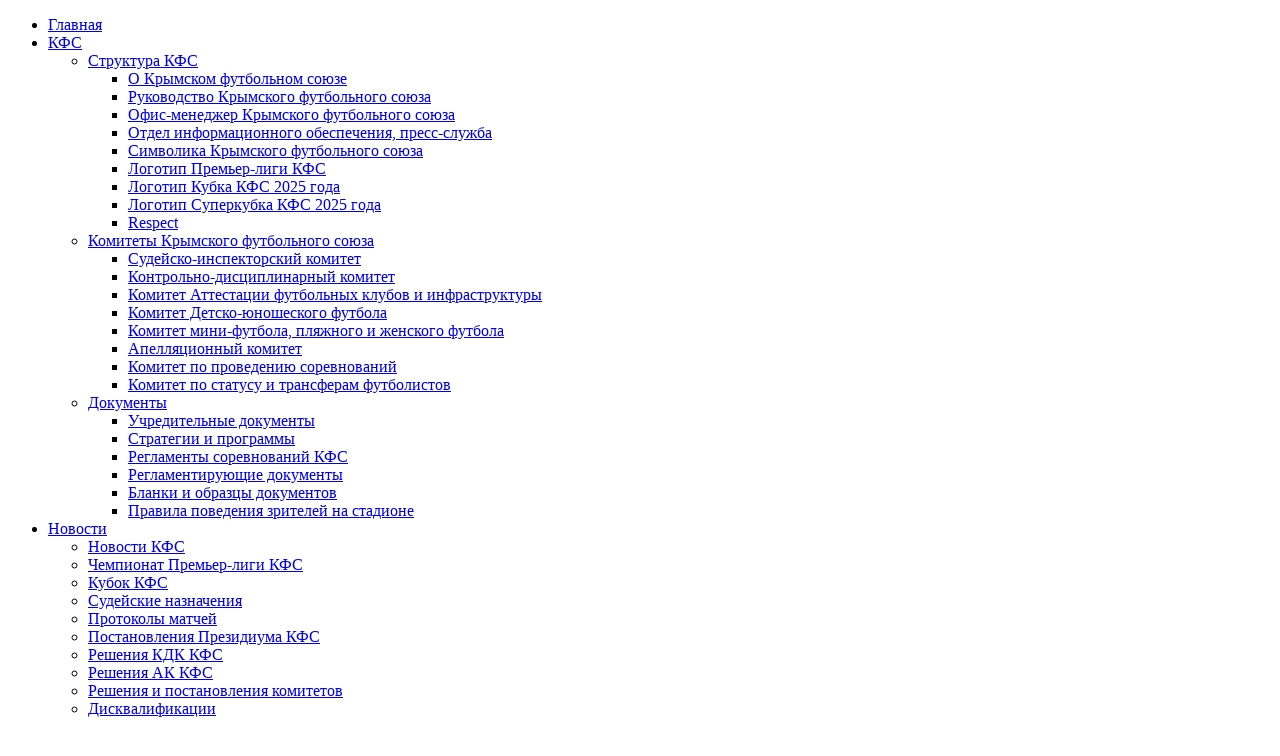

--- FILE ---
content_type: text/html; charset=utf-8
request_url: https://www.cfu2015.com/matches/premier-leagueCFU/match_5848/
body_size: 61676
content:
<!DOCTYPE html>
<html xmlns="http://www.w3.org/1999/xhtml"><head>
		<meta http-equiv="Content-Type" content="text/html; charset=utf-8">
		<title>ПФК "Инкомспорт" (Ялта) – ФК "Крымтеплица" (Молодежное) – 0:5. Чемпионат Премьер-лиги Крымского футбольного союза, сезон 2019/20, 3-й тур</title>
		<meta property="og:title" content="ПФК &quot;Инкомспорт&quot; (Ялта) – ФК &quot;Крымтеплица&quot; (Молодежное) – 0:5. Чемпионат Премьер-лиги Крымского футбольного союза, сезон 2019/20, 3-й тур" />
		<meta property="og:description" content="31 августа 2019 года. Новопавловка, Бахчисарайский район. СЦ &quot;Скиф&quot;. Зрителей: 150. Оценка поля: 4. Чемпионат Премьер-лиги Крымского футбольного союза. Сезон 2019/20. 3-й тур. ПФК &quot;Инкомспорт&quot; (Ялта) – ФК &quot;Крымтеплица&quot; (Молодежное) – 0:5" />
		<meta property="og:image" content="https://img.cfu2015.com/i/rectangle/900x506/cfu6.jpg" />
		<meta name="viewport" id="vp" content="width=device-width" user-scalable="yes" initial-scale="1.0" />
		<link rel="shortcut icon" href="/content/themes/cfu2/images/favico.png" type="image/x-icon">
		<meta name="description" content="31 августа 2019 года. Новопавловка, Бахчисарайский район. СЦ &quot;Скиф&quot;. Зрителей: 150. Оценка поля: 4. Чемпионат Премьер-лиги Крымского футбольного союза. Сезон 2019/20. 3-й тур. ПФК &quot;Инкомспорт&quot; (Ялта) – ФК &quot;Крымтеплица&quot; (Молодежное) – 0:5"><meta name="keywords" content="КФС, Крымский футбольный союз, крымский футбол">				<link href="/content/themes/cfu2/css/global.css?20210618" rel="stylesheet" type="text/css">
		<link href="/content/themes/cfu2/css/publics.css?20180824" rel="stylesheet" type="text/css">
		<link href="/content/themes/cfu2/css/matches.css?20220522" rel="stylesheet" type="text/css">
		<link href="/content/themes/cfu2/css/players.css?20180824" rel="stylesheet" type="text/css">
		<link href="/content/themes/cfu2/css/teams.css?20180824" rel="stylesheet" type="text/css">
		<link href="/content/themes/cfu2/css/referees.css?20180824" rel="stylesheet" type="text/css">
		<link href="/content/themes/cfu2/css/year-children-football.css?20180824" rel="stylesheet" type="text/css">
		<link href="/content/fonts/awesome-4.4.0/css/font-awesome.min.css" rel="stylesheet" type="text/css">
	
		<script type="text/javascript">
			function staticLoadScript(url,urlID){document.write('<script src="', url, '" type="text/JavaScript" charset="utf-8" id="',urlID,'"><\/script>');}
			document.documentElement.setAttribute("data-useragent",  navigator.userAgent);
			var siteCDN='https://www.cfu2015.com';
			var sitelang='ru_RU';
					</script>
		<script src="https://cdn1.cfu2015.com/_scripts/jquery-3.1.0.min.js"></script>
		<script src="https://cdn1.cfu2015.com/_scripts/plugins/jquery-ui-1.10.4.custom.min.js"></script>
		<script src="https://cdn1.cfu2015.com/_scripts/plugins/jquery.form.3.51.0.js"></script>
		<script src="https://cdn1.cfu2015.com/_scripts/plugins/jquery.scrollTo.min.2.1.2.js"></script>
		<script src="https://cdn1.cfu2015.com/_scripts/plugins/jquery.timers.js"></script>
		<link href="/content/themes/cfu2/css/mCustomScrollbar.css" rel="stylesheet" type="text/css">
		<script src="https://cdn1.cfu2015.com/_scripts/plugins/mCustomScrollbar/jquery.mousewheel.min.js"></script>
		<script src="https://cdn1.cfu2015.com/_scripts/plugins/mCustomScrollbar/jquery.mCustomScrollbar.3.1.5.js"></script>
		<script src="https://cdn1.cfu2015.com/_scripts/plugins/history.4.2.7.js?redirect=true&amp;type=/"></script>
		<link href="/content/themes/cfu2/css/nprogress.css" rel="stylesheet" type="text/css">
		<script src="https://cdn1.cfu2015.com/_scripts/plugins/nprogress/nprogress.0.2.0.js"></script>
		<script src="https://cdn1.cfu2015.com/_scripts/plugins/jquery.touchSwipe.min.js"></script>
		<script src="https://cdn1.cfu2015.com/_scripts/plugins/jquery.sticky-kit.min.js"></script>
		<script src="https://cdn1.cfu2015.com/_scripts/plugins/imagesloaded.pkgd.min.js"></script>
		
		<script src="/content/themes/cfu2/js/global.js?20231026"></script>
		<script src="/content/themes/cfu2/js/multimedia.js?20200817"></script>
		<script src="/content/themes/cfu2/js/matches.js?20180824"></script>
	
					<script src="/content/themes/cfu2/js/online.js?20180926"></script>		<script src="https://yastatic.net/share2/share.js"></script>
		<script src="https://vk.com/js/api/openapi.js?120"></script>	
	</head>
	<body><div class="bodyBgHeader"><div class="image"><div class="logo"></div></div></div><div class="siteBody">
		<div id="header_info_row"><script>$(document).ready(function(){loadDiv('info_module&position=header_info_row','header_info_row');});</script></div><nav class="mobileMenu"><ul><li><a href="/" id="linkPage" class="lavelLink_1"><i class="fa fa-angle-right"></i> Главная</a></li><li class="showItems width100 columns column3" id="mainMenu_6"><a href="#"  onclick="return false"  class="lavelLink_1" idItem="mainMenu_6"><i class="fa fa-angle-down"></i><i class="fa fa-angle-up"></i><i class="fa fa-angle-right"></i> КФС</a><div class="otherSections" idItem="mainMenu_6"><ul><li class="showItems noDisplay noLink" id="mainMenu_6_35"><a href="#"  onclick="return false" >Структура КФС</a><ul><li class="bold" id="mainMenu_6_35_80"><a href="/cfu/about-cfu/" id="linkPage"  >О Крымском футбольном союзе</a></li><li  id="mainMenu_6_35_23"><a href="/cfu/" id="linkPage"  >Руководство Крымского футбольного союза</a></li><li  id="mainMenu_6_35_24"><a href="/cfu/office-manager/" id="linkPage"  >Офис-менеджер Крымского футбольного союза</a></li><li  id="mainMenu_6_35_26"><a href="/cfu/information-activities-department/" id="linkPage"  >Отдел информационного обеспечения, пресс-служба</a></li><li class="bold" id="mainMenu_6_35_25"><a href="/cfu/symbols/" id="linkPage"  >Символика Крымского футбольного союза</a></li><li class="bold" id="mainMenu_6_35_78"><a href="/cfu/cfu-premier-league-logo/" id="linkPage"  >Логотип Премьер-лиги КФС</a></li><li class="bold" id="mainMenu_6_35_101"><a href="/cfu/cup-2025-logos/" id="linkPage"  >Логотип Кубка КФС 2025 года</a></li><li  id="mainMenu_6_35_98"><a href="/cfu/cfu-supercup-2025-logo/" id="linkPage"  >Логотип Суперкубка КФС 2025 года</a></li><li  id="mainMenu_6_35_66"><a href="/cfu/respect/" id="linkPage"  >Respect</a></li></ul></li><li class="showItems noLink" id="mainMenu_6_14"><a href="#"  onclick="return false" >Комитеты Крымского футбольного союза</a><ul><li  id="mainMenu_6_14_6"><a href="/cfu/committees/referees-inspection-committee/" id="linkPage"  >Судейско-инспекторский комитет</a></li><li  id="mainMenu_6_14_7"><a href="/cfu/committees/cdc/" id="linkPage"  >Контрольно-дисциплинарный комитет</a></li><li  id="mainMenu_6_14_8"><a href="/cfu/committees/attestation-committee/" id="linkPage"  >Комитет Аттестации футбольных клубов и инфраструктуры</a></li><li  id="mainMenu_6_14_9"><a href="/cfu/committees/committee-youth-football/" id="linkPage"  >Комитет Детско-юношеского футбола</a></li><li  id="mainMenu_6_14_10"><a href="/cfu/committees/committee_mini-football_beach_and_women_football/" id="linkPage"  >Комитет мини-футбола, пляжного и женского футбола</a></li><li  id="mainMenu_6_14_12"><a href="/cfu/committees/appeals-committee/" id="linkPage"  >Апелляционный комитет</a></li><li  id="mainMenu_6_14_13"><a href="/cfu/committees/committee_competition/" id="linkPage"  >Комитет по проведению соревнований</a></li><li  id="mainMenu_6_14_57"><a href="/cfu/committees/committee_on_status_and_transfer/" id="linkPage"  >Комитет по статусу и трансферам футболистов</a></li></ul></li><li class="showItems noLink" id="mainMenu_6_12"><a href="#"  onclick="return false" >Документы</a><ul><li  id="mainMenu_6_12_4"><a href="/cfu/documents/founding_document/" id="linkPage"  >Учредительные документы</a></li><li  id="mainMenu_6_12_5"><a href="/cfu/documents/strategy_programmes/" id="linkPage"  >Стратегии и программы</a></li><li  id="mainMenu_6_12_15"><a href="/cfu/documents/competition/" id="linkPage"  >Регламенты соревнований КФС</a></li><li  id="mainMenu_6_12_21"><a href="/cfu/documents/regulatory_documents/" id="linkPage"  >Регламентирующие документы</a></li><li  id="mainMenu_6_12_14"><a href="/cfu/documents/sample_documents/" id="linkPage"  >Бланки и образцы документов</a></li><li  id="mainMenu_6_12_67"><a href="/cfu/documents/rules_conduct_spectators/" id="linkPage"  >Правила поведения зрителей на стадионе</a></li></ul></li></ul></div></li><li class="showItems width100 newsItems" id="mainMenu_2"><a href="#"  onclick="return false"  class="lavelLink_1" idItem="mainMenu_2"><i class="fa fa-angle-down"></i><i class="fa fa-angle-up"></i><i class="fa fa-angle-right"></i> Новости</a><div class="otherSections" idItem="mainMenu_2"><ul><li class="" id="mainMenu_2_1"><a href="/publics/newsCFU/" id="linkPage"  >Новости КФС</a></li><li class="" id="mainMenu_2_5"><a href="/publics/premier-league/" id="linkPage"  >Чемпионат Премьер-лиги КФС</a></li><li class="" id="mainMenu_2_47"><a href="/publics/cfu-cup/" id="linkPage"  >Кубок КФС</a></li><li class="" id="mainMenu_2_4"><a href="/publics/newsCFU/referees/" id="linkPage"  >Судейские назначения</a></li><li class="" id="mainMenu_2_9"><a href="/publics/newsCFU/match-reports/" id="linkPage"  >Протоколы матчей</a></li><li class="" id="mainMenu_2_30"><a href="/publics/newsCFU/resolution-presidium/" id="linkPage"  >Постановления Президиума КФС</a></li><li class="" id="mainMenu_2_3"><a href="/publics/newsCFU/decision-CDC-CFU/" id="linkPage"  >Решения КДК КФС</a></li><li class="" id="mainMenu_2_8"><a href="/publics/newsCFU/decision-AC-CFU/" id="linkPage"  >Решения АК КФС</a></li><li class="" id="mainMenu_2_10"><a href="/publics/newsCFU/decisions-committees/" id="linkPage"  >Решения и постановления комитетов</a></li><li class="" id="mainMenu_2_29"><a href="/publics/newsCFU/disqualification/" id="linkPage"  >Дисквалификации</a></li><li class="" id="mainMenu_2_13"><a href="/publics/football-news/" id="linkPage"  >Новости крымского футбола</a></li></ul></div></li><li class="showItems width100 columns column4 tournamentsBox" id="mainMenu_4"><a href="#"  onclick="return false"  class="lavelLink_1" idItem="mainMenu_4"><i class="fa fa-angle-down"></i><i class="fa fa-angle-up"></i><i class="fa fa-angle-right"></i> Турниры</a><div class="otherSections" idItem="mainMenu_4"><ul><li class="showItems noLink" id="mainMenu_4_7"><a href="#"  onclick="return false" >Чемпионат Премьер-лиги КФС</a><ul><li  id="mainMenu_4_7_2"><a href="/matches/premier-leagueCFU/calendar/" id="linkPage"  >Календарь и результаты матчей</a></li><li  id="mainMenu_4_7_1"><a href="/matches/premier-leagueCFU/table/" id="linkPage"  >Турнирная таблица</a></li><li  id="mainMenu_4_7_3"><a href="/matches/premier-leagueCFU/stat/" id="linkPage"  >Статистика</a></li><li  id="mainMenu_4_7_20"><a href="/matches/premier-leagueCFU/teams/" id="linkPage"  >Команды</a></li><li  id="mainMenu_4_7_35"><a href="/publics/premier-league/" id="linkPage"  >Новости</a></li></ul></li><li class="showItems noLink" id="mainMenu_4_39"><a href="#"  onclick="return false" >Кубок КФС</a><ul><li  id="mainMenu_4_39_52"><a href="/matches/cup_cfu/calendar/" id="linkPage"  >Календарь и результаты матчей</a></li><li  id="mainMenu_4_39_53"><a href="/matches/cup_cfu/stat/" id="linkPage"  >Статистика</a></li><li  id="mainMenu_4_39_54"><a href="/matches/cup_cfu/teams/" id="linkPage"  >Команды</a></li><li  id="mainMenu_4_39_106"><a href="/publics/cfu-cup/" id="linkPage"  >Новости</a></li></ul></li><li class="showItems noDisplay noLink" id="mainMenu_4_36"><a href="#"  onclick="return false" >Другие турниры</a><ul><li class="bold red" id="mainMenu_4_36_33"><a href="/matches/live/" id="linkPage"  >Онлайн матчей</a></li><li  id="mainMenu_4_36_31"><a href="/matches/supercup/" id="linkPage"  >Суперкубок КФС</a></li><li  id="mainMenu_4_36_114"><a href="/matches/winter_cup/calendar/" id="linkPage"  >Зимний Кубок КФС</a></li><li  id="mainMenu_4_36_32"><a href="/matches/pl_cfu_transition_games/" id="linkPage"  >Переходные матчи Премьер-лиги КФС</a></li><li  id="mainMenu_4_36_63"><a href="/matches/open_winter_cup/calendar/" id="linkPage"  >Открытый зимний Кубок КФС</a></li><li  id="mainMenu_4_36_64"><a href="/matches/crimean_spring/" id="linkPage"  >Кубок "Крымская весна"</a></li><li  id="mainMenu_4_36_55"><a href="/matches/cup_premier-league/calendar/" id="linkPage"  >Кубок Премьер-лиги КФС</a></li><li class="bold" id="mainMenu_4_36_34"><a href="/cfu/documents/competition/" id="linkPage"  >Регламенты турниров КФС</a></li></ul></li><li class="showItems noDisplay noLink" id="mainMenu_4_37"><a href="#"  onclick="return false" >Ссылки</a><ul><li  id="mainMenu_4_37_102"><a href="/year-of-rural-football/" id="linkPage"  >Год сельского футбола – 2021</a></li><li  id="mainMenu_4_37_94"><a href="/year-of-veteran-football/" id="linkPage"  >Год ветеранского футбола – 2020</a></li><li  id="mainMenu_4_37_36"><a href="/multimedia/video/premier-league/" id="linkPage"  >Видео</a></li><li  id="mainMenu_4_37_56"><a href="/publics/newsCFU/match-reports/" id="linkPage"  >Протокольные данные матчей</a></li><li  id="mainMenu_4_37_37"><a href="/publics/newsCFU/referees/" id="linkPage"  >Судейские назначения</a></li><li  id="mainMenu_4_37_38"><a href="/publics/newsCFU/disqualification/" id="linkPage"  >Дисквалификации игроков и официальных лиц футбольных клубов</a></li></ul></li></ul></div></li><li  id="mainMenu_3"><a href="/teams/" id="linkPage"   class="lavelLink_1" idItem="mainMenu_3"><i class="fa fa-angle-down"></i><i class="fa fa-angle-up"></i><i class="fa fa-angle-right"></i> Клубы</a></li><li  id="mainMenu_7"><a href="/players/" id="linkPage"   class="lavelLink_1" idItem="mainMenu_7"><i class="fa fa-angle-down"></i><i class="fa fa-angle-up"></i><i class="fa fa-angle-right"></i> Игроки</a></li><li class="showItems width100 columns column3" id="mainMenu_8"><a href="#"  onclick="return false"  class="lavelLink_1" idItem="mainMenu_8"><i class="fa fa-angle-down"></i><i class="fa fa-angle-up"></i><i class="fa fa-angle-right"></i> Детский футбол</a><div class="otherSections" idItem="mainMenu_8"><ul><li class="showItems noLink noLink" id="mainMenu_8_17"><a href="#"  onclick="return false" >Первенства ДЮФЛ</a><ul><li  id="mainMenu_8_17_39"><a href="/matches/youth_league_2008-2009/" id="linkPage"  >Первенство ДЮФЛ РК (2008-2009 гг. р.)</a></li><li  id="mainMenu_8_17_41"><a href="/matches/youth_league_2010/" id="linkPage"  >Первенство ДЮФЛ РК (2010 г.р.)</a></li><li  id="mainMenu_8_17_42"><a href="/matches/youth_league_2011/" id="linkPage"  >Первенство ДЮФЛ РК (2011 г.р.)</a></li><li  id="mainMenu_8_17_43"><a href="/matches/youth_league_2012/" id="linkPage"  >Первенство ДЮФЛ РК (2012 г.р.)</a></li><li  id="mainMenu_8_17_44"><a href="/matches/youth_league_2013/" id="linkPage"  >Первенство ДЮФЛ РК (2013 г.р.)</a></li><li  id="mainMenu_8_17_45"><a href="/matches/youth_league_2014/" id="linkPage"  >Первенство ДЮФЛ РК (2014 г.р.)</a></li><li  id="mainMenu_8_17_46"><a href="/matches/youth_league_2015/" id="linkPage"  >Первенство ДЮФЛ РК (2015 г.р.)</a></li><li  id="mainMenu_8_17_112"><a href="/matches/youth_league_2016/" id="linkPage"  >Первенство ДЮФЛ РК (2016 г.р.)</a></li><li  id="mainMenu_8_17_40"><a href="/matches/youth_league_2017/" id="linkPage"  >Первенство ДЮФЛ РК (2017 г.р.)</a></li><li  id="mainMenu_8_17_47"><a href="/youth_football/youth_league_archive/" id="linkPage"  >Архив первенства ДЮФЛ Крыма</a></li></ul></li><li class="showItems noLink" id="mainMenu_8_46"><a href="#"  onclick="return false" >Турниры</a><ul><li class="bold" id="mainMenu_8_46_111"><a href="/youth_football/crimean-spring-2024/" id="linkPage"  >"Крымская весна-2024"</a></li><li  id="mainMenu_8_46_109"><a href="/youth_football/crimean-spring-2023/" id="linkPage"  >"Крымская весна-2023"</a></li><li  id="mainMenu_8_46_108"><a href="/youth_football/cup-head-rc-2022/" id="linkPage"  >Кубок Главы Республики Крым – 2022</a></li><li  id="mainMenu_8_46_105"><a href="/youth_football/cup-head-rc-2021/" id="linkPage"  >Кубок Главы Республики Крым – 2021</a></li><li  id="mainMenu_8_46_99"><a href="/youth_football/cup-head-rc-2020/" id="linkPage"  >Кубок Главы Республики Крым – 2020</a></li><li  id="mainMenu_8_46_91"><a href="/youth_football/cup-head-rc-2019/" id="linkPage"  >Кубок Главы Республики Крым – 2019</a></li><li  id="mainMenu_8_46_85"><a href="/youth_football/cup-head-rc/" id="linkPage"  >Кубок Главы Республики Крым – 2018</a></li><li  id="mainMenu_8_46_107"><a href="/youth_football/crimean-spring-2022/" id="linkPage"  >"Крымская весна-2022"</a></li><li  id="mainMenu_8_46_103"><a href="/youth_football/crimean-spring-2021/" id="linkPage"  >"Крымская весна-2021"</a></li><li  id="mainMenu_8_46_96"><a href="/youth_football/crimean-spring-2020/" id="linkPage"  >"Крымская весна-2020"</a></li><li  id="mainMenu_8_46_83"><a href="/youth_football/crimean-spring-2019/" id="linkPage"  >"Крымская весна-2019"</a></li><li  id="mainMenu_8_46_84"><a href="/youth_football/crimean-spring-2018/" id="linkPage"  >"Крымская весна-2018"</a></li><li  id="mainMenu_8_46_104"><a href="/youth_football/liga-cosmos-cup-2021/" id="linkPage"  >"Liga Космос Cup - 2021"</a></li><li  id="mainMenu_8_46_88"><a href="/youth_football/liga-cosmos-cup-2019/" id="linkPage"  >"Liga Космос Cup - 2019"</a></li><li  id="mainMenu_8_46_89"><a href="/youth_football/graduate-cup-2019/" id="linkPage"  >"Кубок выпускников-2019"</a></li><li  id="mainMenu_8_46_86"><a href="/youth_football/graduate-cup-2018/" id="linkPage"  >"Кубок выпускников-2018"</a></li><li  id="mainMenu_8_46_95"><a href="/youth_football/tavrida-cup-2020/" id="linkPage"  >Футбольный фестиваль "Кубок Тавриды – 2020"</a></li><li  id="mainMenu_8_46_87"><a href="/youth_football/tournament-among-domestic-and-rural-teams-2018/" id="linkPage"  >Турнир среди дворовых и сельских команд - 2018</a></li></ul></li><li class="showItems noDisplay noLink" id="mainMenu_8_45"><a href="#"  onclick="return false" >Еще</a><ul><li class="bold red" id="mainMenu_8_45_97"><a href="/youth_football/akademiya-imeni-zayaeva/" id="linkPage"  >Крымская футбольная академия имени А. Н. Заяева</a></li><li class="bold" id="mainMenu_8_45_100"><a href="/youth_football/football-lessons-at-school/" id="linkPage"  >Уроки футбола в школах</a></li><li  id="mainMenu_8_45_92"><a href="/youth_football/report-of-youth-football-committee-2019/" id="linkPage"  >Отчет Комитета детско-юношеского футбола КФС - 2019</a></li><li  id="mainMenu_8_45_70"><a href="/youth_football/youth-league-logo/" id="linkPage"  >Логотип ДЮФЛ Крыма</a></li><li  id="mainMenu_8_45_71"><a href="/youth_football/documents/" id="linkPage"  >Документы первенства ДЮФЛ Крыма</a></li><li  id="mainMenu_8_45_72"><a href="/youth_football/teams/" id="linkPage"  >Сайты и страницы участников ДЮФЛ Крыма</a></li><li class="bold" id="mainMenu_8_45_82"><a href="/youth_football/year-children-football/" id="linkPage"  >Год детско-юношеского футбола в Республике Крым</a></li><li  id="mainMenu_8_45_90"><a href="/youth_football/podgotovka-yunyh-futbolistov-na-bazovom-etape/" id="linkPage"  >Конференция "Структура и содержание подготовки юных футболистов на базовом этапе (7-14 лет)"</a></li><li  id="mainMenu_8_45_79"><a href="http://dyfls.ru"   target="_blank">Детско-юношеская футбольная лига Севастополя</a></li><li  id="mainMenu_8_45_73"><a href="/tags/детско-юношеский+футбол/" id="linkPage"  >Новости детско-юношеского футбола</a></li></ul></li></ul></div></li><li class="showItems" id="mainMenu_5"><a href="#"  onclick="return false"  class="lavelLink_1" idItem="mainMenu_5"><i class="fa fa-angle-down"></i><i class="fa fa-angle-up"></i><i class="fa fa-angle-right"></i> Еще</a><div class="otherSections" idItem="mainMenu_5"><ul><li class="showItems noLink" id="mainMenu_5_26"><a href="#"  onclick="return false" >Женский футбол</a><ul><li  id="mainMenu_5_26_113"><a href="/matches/womens-football-2024-2025/" id="linkPage"  >Первенство по футболу среди женских команд до 16 лет</a></li><li  id="mainMenu_5_26_110"><a href="/matches/womens-football-8x8/" id="linkPage"  >Первенство по футболу 8х8</a></li><li  id="mainMenu_5_26_93"><a href="/matches/crimea-open-women-championship/" id="linkPage"  >Чемпионат Республики Крым среди женских команд</a></li><li  id="mainMenu_5_26_60"><a href="/matches/womens-football-2000/" id="linkPage"  >Первенство среди женских команд 2000 г.р. и младше</a></li><li  id="mainMenu_5_26_61"><a href="/womens_football/documents/" id="linkPage"  >Документы Первенства по футболу среди женских команд</a></li></ul></li><li class="showItems noDisplay noLink" id="mainMenu_5_27"><a href="#"  onclick="return false" >Ссылки</a><ul></ul></li></ul></div></li></ul><ul class="onlineLink"><li><a href="/matches/live/">Онлайн матчей</a></li></ul></nav>		
		<div class="wrapper headerWrapper fullHeader"><div class="bottomLine"></div>
			<header>
				<div class="header-football-field"></div>
				<div class="siteLogo"><a href="/" id="linkPage"><img src="/content/themes/cfu2/images/logo/siteLogo_rus1.png" width="154" height="154"></a></div>
				<div class="siteName1"><a href="/" id="linkPage"><img src="/content/themes/cfu2/images/logo/siteName_ru_RU_1.png"></a></div>
				<div class="siteName2"><a href="/" id="linkPage"><img src="/content/themes/cfu2/images/logo/siteName_ru_RU_2-2.png"></a></div>
				<!--div class="header-elements"><img src="/content/themes/cfu2/images/header-elements.png" width="222" height="95"></div--><nav><ul><li class="showItems width100 columns column3" id="mainMenu_6"><a href="#"  onclick="return false"  class="lavelLink_1" idItem="mainMenu_6">КФС <i class="fa fa-angle-down"></i></a><div class="otherSections" idItem="mainMenu_6"><ul><li class="showItems noDisplay noLink" id="mainMenu_6_35"><a href="#"  onclick="return false" >Структура КФС</a><ul><li class="bold" id="mainMenu_6_35_80"><a href="/cfu/about-cfu/" id="linkPage"  >О Крымском футбольном союзе</a></li><li  id="mainMenu_6_35_23"><a href="/cfu/" id="linkPage"  >Руководство Крымского футбольного союза</a></li><li  id="mainMenu_6_35_24"><a href="/cfu/office-manager/" id="linkPage"  >Офис-менеджер Крымского футбольного союза</a></li><li  id="mainMenu_6_35_26"><a href="/cfu/information-activities-department/" id="linkPage"  >Отдел информационного обеспечения, пресс-служба</a></li><li class="bold" id="mainMenu_6_35_25"><a href="/cfu/symbols/" id="linkPage"  >Символика Крымского футбольного союза</a></li><li class="bold" id="mainMenu_6_35_78"><a href="/cfu/cfu-premier-league-logo/" id="linkPage"  >Логотип Премьер-лиги КФС</a></li><li class="bold" id="mainMenu_6_35_101"><a href="/cfu/cup-2025-logos/" id="linkPage"  >Логотип Кубка КФС 2025 года</a></li><li  id="mainMenu_6_35_98"><a href="/cfu/cfu-supercup-2025-logo/" id="linkPage"  >Логотип Суперкубка КФС 2025 года</a></li><li  id="mainMenu_6_35_66"><a href="/cfu/respect/" id="linkPage"  >Respect</a></li></ul></li><li class="showItems noLink" id="mainMenu_6_14"><a href="#"  onclick="return false" >Комитеты Крымского футбольного союза</a><ul><li  id="mainMenu_6_14_6"><a href="/cfu/committees/referees-inspection-committee/" id="linkPage"  >Судейско-инспекторский комитет</a></li><li  id="mainMenu_6_14_7"><a href="/cfu/committees/cdc/" id="linkPage"  >Контрольно-дисциплинарный комитет</a></li><li  id="mainMenu_6_14_8"><a href="/cfu/committees/attestation-committee/" id="linkPage"  >Комитет Аттестации футбольных клубов и инфраструктуры</a></li><li  id="mainMenu_6_14_9"><a href="/cfu/committees/committee-youth-football/" id="linkPage"  >Комитет Детско-юношеского футбола</a></li><li  id="mainMenu_6_14_10"><a href="/cfu/committees/committee_mini-football_beach_and_women_football/" id="linkPage"  >Комитет мини-футбола, пляжного и женского футбола</a></li><li  id="mainMenu_6_14_12"><a href="/cfu/committees/appeals-committee/" id="linkPage"  >Апелляционный комитет</a></li><li  id="mainMenu_6_14_13"><a href="/cfu/committees/committee_competition/" id="linkPage"  >Комитет по проведению соревнований</a></li><li  id="mainMenu_6_14_57"><a href="/cfu/committees/committee_on_status_and_transfer/" id="linkPage"  >Комитет по статусу и трансферам футболистов</a></li></ul></li><li class="showItems noLink" id="mainMenu_6_12"><a href="#"  onclick="return false" >Документы</a><ul><li  id="mainMenu_6_12_4"><a href="/cfu/documents/founding_document/" id="linkPage"  >Учредительные документы</a></li><li  id="mainMenu_6_12_5"><a href="/cfu/documents/strategy_programmes/" id="linkPage"  >Стратегии и программы</a></li><li  id="mainMenu_6_12_15"><a href="/cfu/documents/competition/" id="linkPage"  >Регламенты соревнований КФС</a></li><li  id="mainMenu_6_12_21"><a href="/cfu/documents/regulatory_documents/" id="linkPage"  >Регламентирующие документы</a></li><li  id="mainMenu_6_12_14"><a href="/cfu/documents/sample_documents/" id="linkPage"  >Бланки и образцы документов</a></li><li  id="mainMenu_6_12_67"><a href="/cfu/documents/rules_conduct_spectators/" id="linkPage"  >Правила поведения зрителей на стадионе</a></li></ul></li></ul></div></li><li class="showItems width100 newsItems" id="mainMenu_2"><a href="#"  onclick="return false"  class="lavelLink_1" idItem="mainMenu_2">Новости <i class="fa fa-angle-down"></i></a><div class="otherSections" idItem="mainMenu_2"><div class="entryBox" id="mainMenu_news"></div><ul><li class="showItems width100 newsItems" id="mainMenu_2"><a href="/publics/" id="linkPage"  >Новости </a></li><li class="" id="mainMenu_2_1"><a href="/publics/newsCFU/" id="linkPage"  >Новости КФС</a></li><li class="" id="mainMenu_2_5"><a href="/publics/premier-league/" id="linkPage"  >Чемпионат Премьер-лиги КФС</a></li><li class="" id="mainMenu_2_47"><a href="/publics/cfu-cup/" id="linkPage"  >Кубок КФС</a></li><li class="" id="mainMenu_2_4"><a href="/publics/newsCFU/referees/" id="linkPage"  >Судейские назначения</a></li><li class="" id="mainMenu_2_9"><a href="/publics/newsCFU/match-reports/" id="linkPage"  >Протоколы матчей</a></li><li class="" id="mainMenu_2_30"><a href="/publics/newsCFU/resolution-presidium/" id="linkPage"  >Постановления Президиума КФС</a></li><li class="" id="mainMenu_2_3"><a href="/publics/newsCFU/decision-CDC-CFU/" id="linkPage"  >Решения КДК КФС</a></li><li class="" id="mainMenu_2_8"><a href="/publics/newsCFU/decision-AC-CFU/" id="linkPage"  >Решения АК КФС</a></li><li class="" id="mainMenu_2_10"><a href="/publics/newsCFU/decisions-committees/" id="linkPage"  >Решения и постановления комитетов</a></li><li class="" id="mainMenu_2_29"><a href="/publics/newsCFU/disqualification/" id="linkPage"  >Дисквалификации</a></li><li class="" id="mainMenu_2_13"><a href="/publics/football-news/" id="linkPage"  >Новости крымского футбола</a></li></ul></div></li><li class="showItems width100 columns column4 tournamentsBox" id="mainMenu_4"><a href="#"  onclick="return false"  class="lavelLink_1" idItem="mainMenu_4">Турниры <i class="fa fa-angle-down"></i></a><div class="otherSections" idItem="mainMenu_4"><ul><li class="showItems noLink" id="mainMenu_4_7"><a href="#"  onclick="return false" >Чемпионат Премьер-лиги КФС</a><ul><li  id="mainMenu_4_7_2"><a href="/matches/premier-leagueCFU/calendar/" id="linkPage"  >Календарь и результаты матчей</a></li><li  id="mainMenu_4_7_1"><a href="/matches/premier-leagueCFU/table/" id="linkPage"  >Турнирная таблица</a></li><li  id="mainMenu_4_7_3"><a href="/matches/premier-leagueCFU/stat/" id="linkPage"  >Статистика</a></li><li  id="mainMenu_4_7_20"><a href="/matches/premier-leagueCFU/teams/" id="linkPage"  >Команды</a></li><li  id="mainMenu_4_7_35"><a href="/publics/premier-league/" id="linkPage"  >Новости</a></li></ul></li><li class="showItems noLink" id="mainMenu_4_39"><a href="#"  onclick="return false" >Кубок КФС</a><ul><li  id="mainMenu_4_39_52"><a href="/matches/cup_cfu/calendar/" id="linkPage"  >Календарь и результаты матчей</a></li><li  id="mainMenu_4_39_53"><a href="/matches/cup_cfu/stat/" id="linkPage"  >Статистика</a></li><li  id="mainMenu_4_39_54"><a href="/matches/cup_cfu/teams/" id="linkPage"  >Команды</a></li><li  id="mainMenu_4_39_106"><a href="/publics/cfu-cup/" id="linkPage"  >Новости</a></li></ul></li><li class="showItems noDisplay noLink" id="mainMenu_4_36"><a href="#"  onclick="return false" >Другие турниры</a><ul><li class="bold red" id="mainMenu_4_36_33"><a href="/matches/live/" id="linkPage"  >Онлайн матчей</a></li><li  id="mainMenu_4_36_31"><a href="/matches/supercup/" id="linkPage"  >Суперкубок КФС</a></li><li  id="mainMenu_4_36_114"><a href="/matches/winter_cup/calendar/" id="linkPage"  >Зимний Кубок КФС</a></li><li  id="mainMenu_4_36_32"><a href="/matches/pl_cfu_transition_games/" id="linkPage"  >Переходные матчи Премьер-лиги КФС</a></li><li  id="mainMenu_4_36_63"><a href="/matches/open_winter_cup/calendar/" id="linkPage"  >Открытый зимний Кубок КФС</a></li><li  id="mainMenu_4_36_64"><a href="/matches/crimean_spring/" id="linkPage"  >Кубок "Крымская весна"</a></li><li  id="mainMenu_4_36_55"><a href="/matches/cup_premier-league/calendar/" id="linkPage"  >Кубок Премьер-лиги КФС</a></li><li class="bold" id="mainMenu_4_36_34"><a href="/cfu/documents/competition/" id="linkPage"  >Регламенты турниров КФС</a></li></ul></li><li class="showItems noDisplay noLink" id="mainMenu_4_37"><a href="#"  onclick="return false" >Ссылки</a><ul><li  id="mainMenu_4_37_102"><a href="/year-of-rural-football/" id="linkPage"  >Год сельского футбола – 2021</a></li><li  id="mainMenu_4_37_94"><a href="/year-of-veteran-football/" id="linkPage"  >Год ветеранского футбола – 2020</a></li><li  id="mainMenu_4_37_36"><a href="/multimedia/video/premier-league/" id="linkPage"  >Видео</a></li><li  id="mainMenu_4_37_56"><a href="/publics/newsCFU/match-reports/" id="linkPage"  >Протокольные данные матчей</a></li><li  id="mainMenu_4_37_37"><a href="/publics/newsCFU/referees/" id="linkPage"  >Судейские назначения</a></li><li  id="mainMenu_4_37_38"><a href="/publics/newsCFU/disqualification/" id="linkPage"  >Дисквалификации игроков и официальных лиц футбольных клубов</a></li></ul></li></ul><div class="tournamentsEntryBox" id="mainMenu_tournaments"></div></div></li><li  id="mainMenu_3"><a href="/teams/" id="linkPage"   class="lavelLink_1" idItem="mainMenu_3">Клубы <i class="fa fa-angle-down"></i></a></li><li  id="mainMenu_7"><a href="/players/" id="linkPage"   class="lavelLink_1" idItem="mainMenu_7">Игроки <i class="fa fa-angle-down"></i></a></li><li class="showItems width100 columns column3" id="mainMenu_8"><a href="#"  onclick="return false"  class="lavelLink_1" idItem="mainMenu_8">Детский футбол <i class="fa fa-angle-down"></i></a><div class="otherSections" idItem="mainMenu_8"><ul><li class="showItems noLink noLink" id="mainMenu_8_17"><a href="#"  onclick="return false" >Первенства ДЮФЛ</a><ul><li  id="mainMenu_8_17_39"><a href="/matches/youth_league_2008-2009/" id="linkPage"  >Первенство ДЮФЛ РК (2008-2009 гг. р.)</a></li><li  id="mainMenu_8_17_41"><a href="/matches/youth_league_2010/" id="linkPage"  >Первенство ДЮФЛ РК (2010 г.р.)</a></li><li  id="mainMenu_8_17_42"><a href="/matches/youth_league_2011/" id="linkPage"  >Первенство ДЮФЛ РК (2011 г.р.)</a></li><li  id="mainMenu_8_17_43"><a href="/matches/youth_league_2012/" id="linkPage"  >Первенство ДЮФЛ РК (2012 г.р.)</a></li><li  id="mainMenu_8_17_44"><a href="/matches/youth_league_2013/" id="linkPage"  >Первенство ДЮФЛ РК (2013 г.р.)</a></li><li  id="mainMenu_8_17_45"><a href="/matches/youth_league_2014/" id="linkPage"  >Первенство ДЮФЛ РК (2014 г.р.)</a></li><li  id="mainMenu_8_17_46"><a href="/matches/youth_league_2015/" id="linkPage"  >Первенство ДЮФЛ РК (2015 г.р.)</a></li><li  id="mainMenu_8_17_112"><a href="/matches/youth_league_2016/" id="linkPage"  >Первенство ДЮФЛ РК (2016 г.р.)</a></li><li  id="mainMenu_8_17_40"><a href="/matches/youth_league_2017/" id="linkPage"  >Первенство ДЮФЛ РК (2017 г.р.)</a></li><li  id="mainMenu_8_17_47"><a href="/youth_football/youth_league_archive/" id="linkPage"  >Архив первенства ДЮФЛ Крыма</a></li></ul></li><li class="showItems noLink" id="mainMenu_8_46"><a href="#"  onclick="return false" >Турниры</a><ul><li class="bold" id="mainMenu_8_46_111"><a href="/youth_football/crimean-spring-2024/" id="linkPage"  >"Крымская весна-2024"</a></li><li  id="mainMenu_8_46_109"><a href="/youth_football/crimean-spring-2023/" id="linkPage"  >"Крымская весна-2023"</a></li><li  id="mainMenu_8_46_108"><a href="/youth_football/cup-head-rc-2022/" id="linkPage"  >Кубок Главы Республики Крым – 2022</a></li><li  id="mainMenu_8_46_105"><a href="/youth_football/cup-head-rc-2021/" id="linkPage"  >Кубок Главы Республики Крым – 2021</a></li><li  id="mainMenu_8_46_99"><a href="/youth_football/cup-head-rc-2020/" id="linkPage"  >Кубок Главы Республики Крым – 2020</a></li><li  id="mainMenu_8_46_91"><a href="/youth_football/cup-head-rc-2019/" id="linkPage"  >Кубок Главы Республики Крым – 2019</a></li><li  id="mainMenu_8_46_85"><a href="/youth_football/cup-head-rc/" id="linkPage"  >Кубок Главы Республики Крым – 2018</a></li><li  id="mainMenu_8_46_107"><a href="/youth_football/crimean-spring-2022/" id="linkPage"  >"Крымская весна-2022"</a></li><li  id="mainMenu_8_46_103"><a href="/youth_football/crimean-spring-2021/" id="linkPage"  >"Крымская весна-2021"</a></li><li  id="mainMenu_8_46_96"><a href="/youth_football/crimean-spring-2020/" id="linkPage"  >"Крымская весна-2020"</a></li><li  id="mainMenu_8_46_83"><a href="/youth_football/crimean-spring-2019/" id="linkPage"  >"Крымская весна-2019"</a></li><li  id="mainMenu_8_46_84"><a href="/youth_football/crimean-spring-2018/" id="linkPage"  >"Крымская весна-2018"</a></li><li  id="mainMenu_8_46_104"><a href="/youth_football/liga-cosmos-cup-2021/" id="linkPage"  >"Liga Космос Cup - 2021"</a></li><li  id="mainMenu_8_46_88"><a href="/youth_football/liga-cosmos-cup-2019/" id="linkPage"  >"Liga Космос Cup - 2019"</a></li><li  id="mainMenu_8_46_89"><a href="/youth_football/graduate-cup-2019/" id="linkPage"  >"Кубок выпускников-2019"</a></li><li  id="mainMenu_8_46_86"><a href="/youth_football/graduate-cup-2018/" id="linkPage"  >"Кубок выпускников-2018"</a></li><li  id="mainMenu_8_46_95"><a href="/youth_football/tavrida-cup-2020/" id="linkPage"  >Футбольный фестиваль "Кубок Тавриды – 2020"</a></li><li  id="mainMenu_8_46_87"><a href="/youth_football/tournament-among-domestic-and-rural-teams-2018/" id="linkPage"  >Турнир среди дворовых и сельских команд - 2018</a></li></ul></li><li class="showItems noDisplay noLink" id="mainMenu_8_45"><a href="#"  onclick="return false" >Еще</a><ul><li class="bold red" id="mainMenu_8_45_97"><a href="/youth_football/akademiya-imeni-zayaeva/" id="linkPage"  >Крымская футбольная академия имени А. Н. Заяева</a></li><li class="bold" id="mainMenu_8_45_100"><a href="/youth_football/football-lessons-at-school/" id="linkPage"  >Уроки футбола в школах</a></li><li  id="mainMenu_8_45_92"><a href="/youth_football/report-of-youth-football-committee-2019/" id="linkPage"  >Отчет Комитета детско-юношеского футбола КФС - 2019</a></li><li  id="mainMenu_8_45_70"><a href="/youth_football/youth-league-logo/" id="linkPage"  >Логотип ДЮФЛ Крыма</a></li><li  id="mainMenu_8_45_71"><a href="/youth_football/documents/" id="linkPage"  >Документы первенства ДЮФЛ Крыма</a></li><li  id="mainMenu_8_45_72"><a href="/youth_football/teams/" id="linkPage"  >Сайты и страницы участников ДЮФЛ Крыма</a></li><li class="bold" id="mainMenu_8_45_82"><a href="/youth_football/year-children-football/" id="linkPage"  >Год детско-юношеского футбола в Республике Крым</a></li><li  id="mainMenu_8_45_90"><a href="/youth_football/podgotovka-yunyh-futbolistov-na-bazovom-etape/" id="linkPage"  >Конференция "Структура и содержание подготовки юных футболистов на базовом этапе (7-14 лет)"</a></li><li  id="mainMenu_8_45_79"><a href="http://dyfls.ru"   target="_blank">Детско-юношеская футбольная лига Севастополя</a></li><li  id="mainMenu_8_45_73"><a href="/tags/детско-юношеский+футбол/" id="linkPage"  >Новости детско-юношеского футбола</a></li></ul></li></ul></div></li><li class="showItems" id="mainMenu_5"><a href="#"  onclick="return false"  class="lavelLink_1" idItem="mainMenu_5">Еще <i class="fa fa-angle-down"></i></a><div class="otherSections" idItem="mainMenu_5"><ul><li class="showItems noLink" id="mainMenu_5_26"><a href="#"  onclick="return false" >Женский футбол</a><ul><li  id="mainMenu_5_26_113"><a href="/matches/womens-football-2024-2025/" id="linkPage"  >Первенство по футболу среди женских команд до 16 лет</a></li><li  id="mainMenu_5_26_110"><a href="/matches/womens-football-8x8/" id="linkPage"  >Первенство по футболу 8х8</a></li><li  id="mainMenu_5_26_93"><a href="/matches/crimea-open-women-championship/" id="linkPage"  >Чемпионат Республики Крым среди женских команд</a></li><li  id="mainMenu_5_26_60"><a href="/matches/womens-football-2000/" id="linkPage"  >Первенство среди женских команд 2000 г.р. и младше</a></li><li  id="mainMenu_5_26_61"><a href="/womens_football/documents/" id="linkPage"  >Документы Первенства по футболу среди женских команд</a></li></ul></li><li class="showItems noDisplay noLink" id="mainMenu_5_27"><a href="#"  onclick="return false" >Ссылки</a><ul></ul></li></ul></div></li></ul></nav><a href="#" onClick="showSearchForm('full'); return false" class="showSearchForm" title="Поиск по сайту"><img src="/content/themes/cfu2/images/ico_search_white.svg"></a>				<div class="searchForm"><form name="fullHeaderSearchForm" id="fullHeaderSearchForm" method="get" enctype="multipart/form-data" onsubmit="doSearchS('full'); return false" sitelang="ru_RU">
					<div class="inputSFS">
						<a href="#" onclick="hideSearchForm(); return false" class="closeLink"><img src="/content/themes/cfu2/images/ico_close_white.svg" border="0" width="35" height="35" align="absmiddle"></a>
						<a href="#" onclick="doSearchS('full'); return false" class="searchLink">Найти</a>
						<input type="text" name="searchWordsFull" id="searchWordsFull" maxlength="256" value="" placeholder="Поиск по сайту...">
					</div><div id="searchWordsDivS"></div>
				</form></div>
							</header>
		</div>
		
		<header class="mobileHeader">
			<div class="header_content">
				<div class="siteLogo"><a href="/" id="linkPage"><img src="/content/themes/cfu2/images/logo/siteLogo_rus_small1.png" width="38" height="38"></a></div>
				<div class="siteName"><a href="/" id="linkPage"><img src="/content/themes/cfu2/images/logo/siteName_small_ru_RU.png" width="298" height="40"></a></div>
			</div><a href="#" onclick="hideMainMenu();return false" class="menu-close" title="Скрыть меню"> <img src="/content/themes/cfu2/images/ico_close_white.svg"></a><a href="#" onClick="showMainMenu(); return false" class="menu-show"><img src="/content/themes/cfu2/images/ico_menu_white.svg"></a><a href="#" onClick="showSearchForm(); return false" class="showSearchForm"><img src="/content/themes/cfu2/images/ico_search_white.svg"></a>			<div class="searchForm"><form name="searchFormS" id="searchFormS" method="get" enctype="multipart/form-data" onsubmit="doSearchS('mobile'); return false" sitelang="ru_RU">
				<div class="inputSFS">
					<a href="#" onclick="hideSearchForm(); return false" class="closeLink"><img src="/content/themes/cfu2/images/ico_close_white.svg" border="0" width="35" height="35" align="absmiddle"></a>
					<a href="#" onclick="doSearchS('mobile'); return false" class="searchLink">Найти</a>
					<input type="text" name="searchWords" id="searchWords" maxlength="256" value="" placeholder="Поиск по сайту...">
				</div><div id="searchWordsDivS"></div>
			</form></div>
		</header>
		
	<div class="body"><div class="mainBlock" id="mainBlock"><script>jQuery(function(){$("title").html('ПФК "Инкомспорт" (Ялта) – ФК "Крымтеплица" (Молодежное) – 0:5. Чемпионат Премьер-лиги Крымского футбольного союза, сезон 2019/20, 3-й тур'); $('meta[name="description"]').attr('content','31 августа 2019 года. Новопавловка, Бахчисарайский район. СЦ &quot;Скиф&quot;. Зрителей: 150. Оценка поля: 4. Чемпионат Премьер-лиги Крымского футбольного союза. Сезон 2019/20. 3-й тур. ПФК &quot;Инкомспорт&quot; (Ялта) – ФК &quot;Крымтеплица&quot; (Молодежное) – 0:5');});</script><div class="pageTitle"><section><strong><a href="/matches/premier-leagueCFU/" id="linkPage">Чемпионат Премьер-лиги Крымского футбольного союза</a></strong><div class="bread-crumbs"><strong><a href="/" id="linkPage">cfu2015.com</a></strong></div></section></div><div class="wrapper matchesList-header matches_premier-leagueCFU"><section><div class="section-content"><div class="section-content-cell"><div class="selectMenu selectMenu-linkPage" block-name="filter-seasons" cookie="false"><ul><li ><a href="/matches/premier-leagueCFU/calendar/?season=2025" >Сезон 2025</a></li><li ><a href="/matches/premier-leagueCFU/calendar/?season=2024" >Сезон 2024</a></li><li ><a href="/matches/premier-leagueCFU/calendar/?season=2023" >Сезон 2023</a></li><li ><a href="/matches/premier-leagueCFU/calendar/?season=2022" >Сезон 2022</a></li><li ><a href="/matches/premier-leagueCFU/calendar/?season=2021-22" >Сезон 2021/22</a></li><li ><a href="/matches/premier-leagueCFU/calendar/?season=2020-21" >Сезон 2020/21</a></li><li class="selected"><a href="/matches/premier-leagueCFU/calendar/?season=2019-20" >Сезон 2019/20</a></li><li ><a href="/matches/premier-leagueCFU/calendar/?season=2018-19" >Сезон 2018/19</a></li><li ><a href="/matches/premier-leagueCFU/calendar/?season=2017-18" >Сезон 2017/18</a></li><li ><a href="/matches/premier-leagueCFU/calendar/?season=2016-17" >Сезон 2016/17</a></li><li ><a href="/matches/premier-leagueCFU/calendar/?season=2015-16" >Сезон 2015/16</a></li></ul></div><div class="selectMenu selectMenu-linkPage" block-name="sections-list" cookie="false"><ul><li><a href="/matches/premier-leagueCFU/table/" >Таблица</a></li><li class="selected"><a href="/matches/premier-leagueCFU/calendar/" >Матчи</a></li><li><a href="/matches/premier-leagueCFU/stat/" >Статистика</a></li><li><a href="/matches/premier-leagueCFU/teams/" >Команды</a></li></ul></div></div><div class="section-content-cell"><a href="/matches/premier-leagueCFU/table/?season=2019-20" id="linkPage">Таблица</a></div><div class="section-content-cell section-content-cell-selected"><a href="/matches/premier-leagueCFU/calendar/?season=2019-20" id="linkPage">Матчи</a></div><div class="section-content-cell"><a href="/matches/premier-leagueCFU/stat/?season=2019-20" id="linkPage">Статистика</a></div><div class="section-content-cell"><a href="/matches/premier-leagueCFU/teams/?season=2019-20" id="linkPage">Команды</a></div></div></section></div><div class="wrapper matchesDetails_title matches_premier-leagueCFU"><section><div class="row"><div class="teamIco"><a href="/teams/pfc-inkomsport-yalta/" id="linkPage" title="ПФК &quot;Инкомспорт&quot; (Ялта)"><img src="https://img.cfu2015.com/l/logos/70x70/fk_inkomsport_1.png" border="0"></a></div><div class="teamName teamName1"><a href="/teams/pfc-inkomsport-yalta/" id="linkPage" title="ПФК &quot;Инкомспорт&quot; (Ялта)"><strong><span class="full">ПФК "Инкомспорт"</span><span class="short">Инкомспорт</span><small>Ялта</small></strong></a></div><div class="score match_score_5848"><strong>0:5</strong></div><div class="teamName teamName2"><a href="/teams/fc-krymteplitsa/" id="linkPage" title="ФК &quot;Крымтеплица&quot; (Молодежное)"><strong><span class="full">ФК "Крымтеплица"</span><span class="short">Крымтеплица</span><small>Молодежное</small></strong></a></div><div class="teamIco"><a href="/teams/fc-krymteplitsa/" id="linkPage" title="ФК &quot;Крымтеплица&quot; (Молодежное)"><img src="https://img.cfu2015.com/l/logos/70x70/krymteplica.png" border="0"></a></div></div></section></div><div class="wrapper matchesDetails matches_content_section matches_premier-leagueCFU"><section><div class="matchesDetails-header"><div class="row labelRow match_label_5848"><div><span class="label gray">Матч завершен</span></div></div><div class="row"><div class="teamIco"><a href="/teams/pfc-inkomsport-yalta/" id="linkPage" title="ПФК &quot;Инкомспорт&quot; (Ялта)"><img src="https://img.cfu2015.com/l/logos/70x70/fk_inkomsport_1.png" border="0" class="w70"><img src="https://img.cfu2015.com/l/logos/90x90/fk_inkomsport_1.png" border="0" class="w90"><img src="https://img.cfu2015.com/l/logos/105x105/fk_inkomsport_1.png" border="0" class="w105"><img src="https://img.cfu2015.com/l/logos/110x110/fk_inkomsport_1.png" border="0" class="w110"></a></div><div class="teamName teamName1"><a href="/teams/pfc-inkomsport-yalta/" id="linkPage" title="ПФК &quot;Инкомспорт&quot; (Ялта)"><strong><span class="full">ПФК "Инкомспорт"</span><span class="short">Инкомспорт</span><small>Ялта</small></strong></a></div><div class="score match_score_5848"><strong>0:5</strong></div><div class="teamName teamName2"><a href="/teams/fc-krymteplitsa/" id="linkPage" title="ФК &quot;Крымтеплица&quot; (Молодежное)"><strong><span class="full">ФК "Крымтеплица"</span><span class="short">Крымтеплица</span><small>Молодежное</small></strong></a></div><div class="teamIco"><a href="/teams/fc-krymteplitsa/" id="linkPage" title="ФК &quot;Крымтеплица&quot; (Молодежное)"><img src="https://img.cfu2015.com/l/logos/70x70/krymteplica.png" border="0" class="w70"><img src="https://img.cfu2015.com/l/logos/90x90/krymteplica.png" border="0" class="w90"><img src="https://img.cfu2015.com/l/logos/105x105/krymteplica.png" border="0" class="w105"><img src="https://img.cfu2015.com/l/logos/110x110/krymteplica.png" border="0" class="w110"></a></div></div><div class="row rowInfo"><div class="eventEntries eventEntries1 match_eventEntries1_5848"></div><div class="matchesDetails-header-meta match_headermeta_5848"><span>Матч № 12<strong>31 августа 2019 г., 17:00</strong>3-й тур</span><span><strong>СЦ "Скиф"</strong>Новопавловка, Бахчисарайский район</span><span>Зрителей: 150<br>Оценка поля: 4</span></div><div class="eventEntries eventEntries2 match_eventEntries2_5848"><span><span><a href="/players/670/" id="linkPage" title="Владимир Сычевой">Владимир Сычевой</a></span>&nbsp;&nbsp;&nbsp;<img src="/content/themes/cfu2/images/match_ico/match_icon1_1.svg" border=0 align="absmiddle">&nbsp;&nbsp;&nbsp;<span>8'</span></span><span><span><a href="/players/670/" id="linkPage" title="Владимир Сычевой">Владимир Сычевой</a></span>&nbsp;&nbsp;&nbsp;<img src="/content/themes/cfu2/images/match_ico/match_icon1_1.svg" border=0 align="absmiddle">&nbsp;&nbsp;&nbsp;<span>16'</span></span><span><span><a href="/players/1155/" id="linkPage" title="Артур Новотрясов">Артур Новотрясов</a></span>&nbsp;&nbsp;&nbsp;<img src="/content/themes/cfu2/images/match_ico/match_icon1_1.svg" border=0 align="absmiddle">&nbsp;&nbsp;&nbsp;<span>35'</span></span><span><span><a href="/players/670/" id="linkPage" title="Владимир Сычевой">Владимир Сычевой</a></span>&nbsp;&nbsp;&nbsp;<img src="/content/themes/cfu2/images/match_ico/match_icon1_1.svg" border=0 align="absmiddle">&nbsp;&nbsp;&nbsp;<span>48'</span></span><span><span><a href="/players/920/" id="linkPage" title="Павел Васильев">Павел Васильев</a></span>&nbsp;&nbsp;&nbsp;<img src="/content/themes/cfu2/images/match_ico/match_icon1_1.svg" border=0 align="absmiddle">&nbsp;&nbsp;&nbsp;<span>90'</span></span></div></div></div><div class="row" style="margin-bottom:60px"><div class="linkSections"><div class="selectMenu toogleTabs selectMenu-linkBox" block-name="matches_details_5848" result="matches_details"><ul><li ><a href="#" onclick="scrollMatchDetailsPage()" link="matches_info_details&section=beforematch&matchID=5848">До матча</a></li><li ><a href="#" onclick="scrollMatchDetailsPage()" link="matches_info_details&section=info&matchID=5848">Инфо</a></li><li class="selected"><a href="#" onclick="scrollMatchDetailsPage()" link="matches_info_details&section=lineups&matchID=5848">Составы</a></li><li ><a href="#" onclick="scrollMatchDetailsPage()" link="matches_info_details&section=chronology&matchID=5848">Хронология</a></li></ul></div></div></div><div id="matches_details" class="load_content" url="matches_info_details&section=lineups&matchID=5848" content="false"><div class="waiting_loading">Ожидание загрузки...</div></div></section></div><div id="matches-anons-broadcast"><script>$(document).ready(function(){loadDiv('info_module&position=matches-anons-broadcast&hash=9c28d32df234037773be184dbdafc274','matches-anons-broadcast');});</script></div><script>translation_page_url['en_GB']=document.location.href.replace(location.protocol+'//'+location.hostname,'');</script><!-- Yandex.Metrika counter --> <script type="text/javascript" > (function(m,e,t,r,i,k,a){m[i]=m[i]||function(){(m[i].a=m[i].a||[]).push(arguments)}; m[i].l=1*new Date();k=e.createElement(t),a=e.getElementsByTagName(t)[0],k.async=1,k.src=r,a.parentNode.insertBefore(k,a)}) (window, document, "script", "https://mc.yandex.ru/metrika/tag.js", "ym"); ym(33334648, "init", { clickmap:true, trackLinks:true, accurateTrackBounce:true, trackHash:true }); </script> <noscript><div><img src="https://mc.yandex.ru/watch/33334648" style="position:absolute; left:-9999px;" alt="" /></div></noscript> <!-- /Yandex.Metrika counter -->

<!-- Rating@Mail.ru counter -->
<script type="text/javascript">
var _tmr = window._tmr || (window._tmr = []);
_tmr.push({id: "2888706", type: "pageView", start: (new Date()).getTime()});
(function (d, w, id) {
  if (d.getElementById(id)) return;
  var ts = d.createElement("script"); ts.type = "text/javascript"; ts.async = true; ts.id = id;
  ts.src = (d.location.protocol == "https:" ? "https:" : "http:") + "//top-fwz1.mail.ru/js/code.js";
  var f = function () {var s = d.getElementsByTagName("script")[0]; s.parentNode.insertBefore(ts, s);};
  if (w.opera == "[object Opera]") { d.addEventListener("DOMContentLoaded", f, false); } else { f(); }
})(document, window, "topmailru-code");
</script><noscript><div>
<img src="//top-fwz1.mail.ru/counter?id=2888706;js=na" style="border:0;position:absolute;left:-9999px;" alt="" />
</div></noscript>
<!-- //Rating@Mail.ru counter -->
	</div></div>
	<div class="wrapper partners"><section>
		
		<div class="partners-wrapper">			<div class="partners-content-box-2"><div class="partners-1"><div class="row"><a href="http://crimea24.tv/shows-details?category=89" target="_blank" title="Программа Футбол Live"><img src="https://img.cfu2015.com/tmp/futbol_live_3_89_47.png" border=0><small>информационный партнер</small></a><a href="http://crimea.mk.ru" target="_blank" title="Московский комсомолец. Крым"><img src="https://img.cfu2015.com/logos/mkk_47.png" border=0><small>информационный партнер</small></a></div></div>			</div>
		</div><div class="partners-content-box">
			<div class="partners-content-box-3"><a href="/cfu/respect/" id="linkPage" title="Respect" class="respect"><img src="https://img.cfu2015.com/logos/respect1.png" border=0></a><a href="http://rffk-roo.ru/" target="_blank" title="Республиканская Федерация Футбола Крыма"><img src="https://img.cfu2015.com/tmp/rffk_57_80.png" border=0></a><a href="http://rffsev.ru/" target="_blank" title=" Федерация футбола г.Севастополь"><img src="https://img.cfu2015.com/tmp/federaciya_futbola_sevastopolya_80_80.png" border=0></a><a href="http://ru.uefa.com/" target="_blank" title="УЕФА"><img src="https://img.cfu2015.com/tmp/uefa2_80_80.png" border=0></a><a href="http://ru.fifa.com/" target="_blank" title="ФИФА"><img src="https://img.cfu2015.com/tmp/fifa-2014_159_80.png" border=0></a>			</div>
		</div></div>
		
		
		
		<!--div class="year-of-youth-football year-of-youth-football-1"><a href="/publics/1798/" id="linkPage" title="В Республике Крым 2018-й год провозглашен Годом детско-юношеского футбола"></a>			<img src="/content/themes/cfu2/images/year-youth-football/logo.png" border="0" class="logo">
			<img src="/content/themes/cfu2/images/year-youth-football/text.png" border="0" class="text">
		</div-->
		<div class="partners-boxes">
			<div class="partners-box partners-box2">
			</div>
		</div>
	</section></div>
	<footer><section>
		<div class="social-media">
			<a href="https://vk.com/cfu2015" target="_blank"><img src="/content/themes/cfu2/images/socIco/social_media_vk.svg" border="0"></a>
									<a href="https://www.youtube.com/channel/UCvCxvY0bxwdhfHx3pS-A98w?sub_confirmation=1" target="_blank"><img src="/content/themes/cfu2/images/socIco/social_media_youtube.svg" border="0"></a>
			<a href="https://t.me/cfu2015" target="_blank"><img src="/content/themes/cfu2/images/socIco/social_media_telegram.svg" border="0"></a>
		</div>
		<div class="contacts">				<p class="contacts-details"><span itemscope itemtype="http://schema.org/Organization">
					<meta itemprop="name" content="Крымский футбольный союз">
					<span itemprop="address" itemscope itemtype="http://schema.org/PostalAddress">
						295000, <span itemprop="addressRegion">Республика Крым</span>,
						<br><span itemprop="addressLocality">г. Симферополь</span>, 
						<br><span itemprop="streetAddress">ул. Дыбенко, строение 1</span>
					</span>
					<br>Тел.: <span itemprop="telephone">+7 (3652) 53-40-53</span>
					<br>E-mail: <a href="mailto:info@cfu2015.com">info@cfu2015.com</a>
				</span></p>
				<!--p>Наши страницы в соцсетях:
					<br><b><a href="https://vk.com/cfu2015" target="_blank">ВКонтакте</a></b>, <b><a href="https://www.facebook.com/cfu2015" target="_blank">Фейсбук</a></b>, <b><a href="https://twitter.com/cfu2015" target="_blank">Twitter</a></b>,
					<b><a href="https://www.youtube.com/channel/UCvCxvY0bxwdhfHx3pS-A98w" target="_blank">YouTube</a></b>, <b><a href="https://tlgg.ru/cfu2015" target="_blank">Telegram</a></b>
				</p-->		</div>
		<div class="siteInfo">
			<p><strong>© Крымский футбольный союз, 2015-2025</strong></p>				<p>Использование материалов сайта "Крымский футбольный союз" (<a href="https://www.cfu2015.com">www.cfu2015.com</a>), в том числе фотографий и видеосюжетов, разрешается только при условии ссылки на сайт. Для интернет-ресурсов обязательна прямая, открытая для поисковых систем гиперссылка на сайт <a href="https://www.cfu2015.com">www.cfu2015.com</a> в первом абзаце текста.</p>
				<p>Перепечатка материалов сайта, полученных из вторичных источников, возможна только со ссылкой на первоисточник.</p>		</div>
	</section></footer>
	<div id="toTop"><i class="fa fa-angle-up"></i></div><div id="onlineStatistic"></div>
	</div></body>
</html>